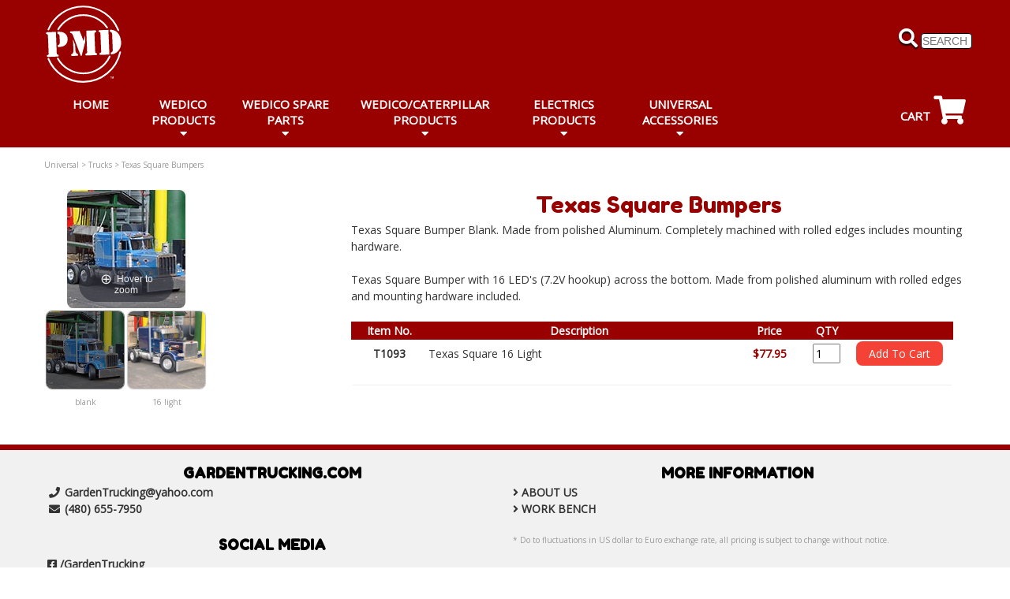

--- FILE ---
content_type: text/html
request_url: https://gardentrucking.com/details.tpl?action=search&cart=1700524039796708&eqskudatarq=T1093&eqtitledatarq=Texas%20Square%20Bumpers&eqvendordatarq=PMD
body_size: 5165
content:
<!-- HAS_PCS_TAGS -->





<html>




<META name="author" content="William C. Johnson">
<META name="publisher" content="PossessionStudios.com">
<META name="copyright" content="This document copyright 2025 Precison Model Distributors. All rights reserved worldwide.">

<link type="text/css" rel="stylesheet" href="magiczoomplus/magiczoomplus.css"/>
<script type="text/javascript" src="magiczoomplus/magiczoomplus.js"></script>

<script type="text/javascript">
MagicZoomPlus.options = {
 'zoom-position':'left',
 'expand-effect':'bounce',
}
</script>

<style type="text/css">
/* Styles for zoom pup window (that one what move with mouse above small image) */
.MagicZoomPup {
background: #ccffcc;
border: 1px solid #990000;
}
/* Styles for header on large zoom window */
.MagicZoomHeader {
background: #990000;
font-size: 12px;
font-family: arial;
}
/* Styles for large zoom window */
.MagicZoomBigImageCont {
border: 1px solid #990000;
}
/* Style of the expanded image */
.MagicThumb-expanded {
border: 1px solid #990000;
}
/* Style of the caption for the expanded image */
.MagicThumb-caption {
background: #990000;
color: #fff;
}
</style>

<META name="viewport" content="width=device-width, initial-scale=1">
<META name="author" content="William C. Johnson">
<META name="publisher" content="PossessionStudios.com">
<META name="copyright" content="This document copyright 2025 Precision Model Distributors. All rights reserved worldwide.">

<!-- This Server Is Running: [products] Version 8.6.5 -->
<!-- Updated 11/03/2025, 08:31:37 -->

<link rel="stylesheet" href="css/w3.css">
<link rel="stylesheet" href="css/pmd2019.css">
<script src="https://kit.fontawesome.com/9d24b10ab9.js" crossorigin="anonymous"></script>
<link href="https://fonts.googleapis.com/css?family=Hammersmith+One|Open+Sans|Shadows+Into+Light|Fredoka+One|Open+Sans+Condensed:700" rel="stylesheet">
<link rel="apple-touch-icon" href="https://www.GardenTrucking.com/pix/pmd57.png">
<link rel="shortcut icon" href="https://www.GardenTrucking.com/favicon.ico"/>
<link rel="icon" href="https://www.GardenTrucking.com/favicon.ico" type="image/x-icon">

<script type="text/javascript"> //<![CDATA[ 
var tlJsHost = ((window.location.protocol == "https:") ? "https://secure.comodo.com/" : "http://www.trustlogo.com/");
document.write(unescape("%3Cscript src='" + tlJsHost + "trustlogo/javascript/trustlogo.js' type='text/javascript'%3E%3C/script%3E"));
//]]>
</script>

</head>

<script type="text/javascript">

  var _gaq = _gaq || [];
  _gaq.push(['_setAccount', 'UA-19444555-7']);
  _gaq.push(['_trackPageview']);

  (function() {
    var ga = document.createElement('script'); ga.type = 'text/javascript'; ga.async = true;
    ga.src = ('https:' == document.location.protocol ? 'https://ssl' : 'http://www') + '.google-analytics.com/ga.js';
    var s = document.getElementsByTagName('script')[0]; s.parentNode.insertBefore(ga, s);
  })();

</script>

<body style="background:#fff;">

<!-- Navbar on small and Medium screens -->
<div class="w3-top w3-center-align w3-hide-large">
 <ul class="w3-navbar w3-black w3-left-align w3-large">
  <li class="w3-hide-large w3-opennav w3-right"><a class="w3-hover-red w3-large" href="javascript:void(0);" onclick="openNav()"><i class="fa fa-bars"></i></a></li>
  <li><a class="w3-hover-red" href="index.tpl?cart=1700524039796708"><i class="fas fa-shopping-cart"></i> <B>GardenTrucking.com</B></a></li>
 </ul>
</div>
<div id="navDemo" class="w3-hide w3-hide-large w3-top w3-black" style="margin-top:35px;">
  <div class="w3-navbar w3-padding-8 w3-left-align w3-large">
&nbsp;&nbsp;<a class="w3-hover-red" href="index.tpl?cart=1700524039796708">HOME</a><BR>
&nbsp;&nbsp;<a class="w3-hover-red" href="wedico.tpl?cart=1700524039796708">WEDICO PRODUCTS</a><BR>
&nbsp;&nbsp;<a class="w3-hover-red" href="SpareParts.tpl?cart=1700524039796708">WEDICO SPARE PARTS</a><BR>
&nbsp;&nbsp;<a class="w3-hover-red" href="Caterpillar.tpl?cart=1700524039796708">WEDICO/CATERPILLAR PRODUCTS</a><BR>
&nbsp;&nbsp;<a class="w3-hover-red" href="electronics.tpl?cart=1700524039796708">ELECTRICS PRODUCTS</a><BR>
&nbsp;&nbsp;<a class="w3-hover-red" href="universal.tpl?cart=1700524039796708">UNIVERSAL ACCESSORIES WEDICO/TAMIYA</a><BR>
&nbsp;&nbsp;<a class="w3-hover-red" href="shoppingcart.tpl?command=Showcart&db=cms/Gparts.db&cart=1700524039796708">CART</a>
  </div>
</div>
<div class="w3-hide-large"><img src="pix/spacer.gif" width="200" height="38" border="0"></div>
<!-- Top header -->
<header class="w3-container w3-hide-large">
<FORM ACTION="list2.tpl" METHOD=GET>
<input type="hidden" name="action" value="Search">
<input type="hidden" name="cart" value="1700524039796708">
<input type="hidden" name="titlesumm" value="t">
<input type="hidden" name="titlesort" value="1">
<input type="hidden" name="group1field" value="sku+title+partline+Hnotes">
<div class="w3-right"><i class="fas fa-search"></i> <input class="SCH" name="wagroup1datarq" type="text" placeholder="SEARCH" style="background-color:#ccc;"></div>
</form>
</header>
<div class="w3-center w3-hide-large"><embed type="image/svg+xml" src="pix/pmd_LOGO_COLOR.svg" style="width:AUTO; height:150px;"/></div>


<!-- Nav on Large Screens -->
<div class="w3-container w3-dark-red w3-hide-small w3-hide-medium" style="width:100%; height:auto; border:0px;">

<center><table class="w3-table w3-dark-red" style="max-width:1200px; max-height:150px;">
<TR>
<TD><div><embed type="image/svg+xml" src="pix/pmd_LOGO_WHITE.svg" style="width:auto; height:100px; border:0px;"/></div></TD>
<TD><div>&nbsp;</div></TD>
<TD>
<FORM ACTION="list2.tpl" METHOD=GET>
<input type="hidden" name="action" value="Search">
<input type="hidden" name="cart" value="1700524039796708">
<input type="hidden" name="title2summ" value="t">
<input type="hidden" name="titlesort" value="1">
<input type="hidden" name="group1field" value="sku+title+partline+Hnotes">
<div class="w3-right-align w3-text-shadow2"><img src="pix/spacer.gif" width="240" height="35" border="0"><BR>
<i class="fas fa-search w3-xlarge"></i> <input class="SCH" name="wagroup1datarq" type="text" placeholder="SEARCH"></form></div>
</TD></TR>

<TR>
<TD class="w3-center" colspan="3">

<ul class="w3-navbar w3-dark-red w3-hide-small w3-hide-medium">
<li style="width:10%;" class="w3-center"><a class="TopNav w3-hover-grey w3-hover-text-black" href="index.tpl?cart=1700524039796708">HOME</a></li>
<li style="width:10%;" class="w3-center w3-dropdown-hover"><a class="TopNav w3-hover-grey w3-hover-text-black" href="wedico.tpl?cart=1700524039796708">WEDICO PRODUCTS<BR><i class="fas fa-caret-down"></i></a>
<div class="w3-dropdown-content w3-light-grey w3-card w3-padding">


<div class="body"><a class="body" href="list.tpl?cart=1700524039796708&majorcategory=wedico&category=Chassis And Driveline">Chassis And Driveline</a></div>

<div class="body"><a class="body" href="list.tpl?cart=1700524039796708&majorcategory=wedico&category=Specialty Parts">Specialty Parts</a></div>

<div class="body"><a class="body" href="list.tpl?cart=1700524039796708&majorcategory=wedico&category=Tractor Accessories">Tractor Accessories</a></div>

<div class="body"><a class="body" href="list.tpl?cart=1700524039796708&majorcategory=wedico&category=Trailer Accessories">Trailer Accessories</a></div>

<div class="body"><a class="body" href="list.tpl?cart=1700524039796708&majorcategory=wedico&category=Trailers Bodies and Chassis">Trailers Bodies and Chassis</a></div>

<div class="body"><a class="body" href="list.tpl?cart=1700524039796708&majorcategory=wedico&category=Trailers Full Kit">Trailers Full Kit</a></div>

<div class="body"><a class="body" href="list.tpl?cart=1700524039796708&majorcategory=wedico&category=Truck Bodies">Truck Bodies</a></div>

<div class="body"><a class="body" href="list.tpl?cart=1700524039796708&majorcategory=wedico&category=Wheels And Tires">Wheels And Tires</a></div>


</li>

<li style="width:12%;" class="w3-center w3-dropdown-hover"><a class="TopNav w3-hover-grey w3-hover-text-black" href="SpareParts.tpl?cart=1700524039796708">WEDICO SPARE PARTS<BR><i class="fas fa-caret-down"></i></a>
<div class="w3-dropdown-content w3-light-grey w3-card w3-padding">


<div class="body"><a class="body" href="list.tpl?cart=1700524039796708&majorcategory=spare&category=Caterpillar Repair Parts">Caterpillar Repair Parts</a></div>

<div class="body"><a class="body" href="list.tpl?cart=1700524039796708&majorcategory=spare&category=Conventional Cab Parts">Conventional Cab Parts</a></div>

<div class="body"><a class="body" href="list.tpl?cart=1700524039796708&majorcategory=spare&category=Freightliner COE Cab Parts">Freightliner COE Cab Parts</a></div>

<div class="body"><a class="body" href="list.tpl?cart=1700524039796708&majorcategory=spare&category=Peterbilt Cab Parts">Peterbilt Cab Parts</a></div>

<div class="body"><a class="body" href="list.tpl?cart=1700524039796708&majorcategory=spare&category=Trans and Diff.">Trans and Diff.</a></div>

<div class="body"><a class="body" href="list.tpl?cart=1700524039796708&majorcategory=spare&category=WEDICO Kit Parts">WEDICO Kit Parts</a></div>


</li>

<li style="width:18%;" class="w3-center w3-dropdown-hover"><a class="TopNav w3-hover-grey w3-hover-text-black" href="Caterpillar.tpl?cart=1700524039796708">WEDICO/CATERPILLAR PRODUCTS<BR><i class="fas fa-caret-down"></i></a>
<div class="w3-dropdown-content w3-light-grey w3-card w3-padding">


<div class="body"><a class="body" href="list.tpl?cart=1700524039796708&majorcategory=Caterpillar&category=Dozer">Dozer</a></div>

<div class="body"><a class="body" href="list.tpl?cart=1700524039796708&majorcategory=Caterpillar&category=Dump Trucks">Dump Trucks</a></div>

<div class="body"><a class="body" href="list.tpl?cart=1700524039796708&majorcategory=Caterpillar&category=Excavators">Excavators</a></div>

<div class="body"><a class="body" href="list.tpl?cart=1700524039796708&majorcategory=Caterpillar&category=Wheel Loaders">Wheel Loaders</a></div>


</li>

<li style="width:12%;" class="w3-center w3-dropdown-hover"><a class="TopNav w3-hover-grey w3-hover-text-black" href="electronics.tpl?cart=1700524039796708">ELECTRICS PRODUCTS<BR><i class="fas fa-caret-down"></i></a>
<div class="w3-dropdown-content w3-light-grey w3-card w3-padding">


<div class="body"><a class="body" href="list.tpl?cart=1700524039796708&majorcategory=Electrics&category=ESC">ESC</a></div>

<div class="body"><a class="body" href="list.tpl?cart=1700524039796708&majorcategory=Electrics&category=Lighting Module">Lighting Module</a></div>

<div class="body"><a class="body" href="list.tpl?cart=1700524039796708&majorcategory=Electrics&category=Sound Generators">Sound Generators</a></div>

<div class="body"><a class="body" href="list.tpl?cart=1700524039796708&majorcategory=Electrics&category=Switches">Switches</a></div>

<div class="body"><a class="body" href="list.tpl?cart=1700524039796708&majorcategory=Electrics&category=Terminal Blocks">Terminal Blocks</a></div>


</li>

<li style="width:13%;" class="w3-center w3-dropdown-hover"><a class="TopNav w3-hover-grey w3-hover-text-black" href="universal.tpl?cart=1700524039796708">UNIVERSAL ACCESSORIES<BR><i class="fas fa-caret-down"></i></a>
<div class="w3-dropdown-content w3-light-grey w3-card w3-padding">


<div class="body"><a class="body" href="list.tpl?cart=1700524039796708&majorcategory=Universal&category=Accessories">Accessories</a></div>

<div class="body"><a class="body" href="list.tpl?cart=1700524039796708&majorcategory=Universal&category=Aluminum Stock and Metal">Aluminum Stock and Metal</a></div>

<div class="body"><a class="body" href="list.tpl?cart=1700524039796708&majorcategory=Universal&category=Batteries">Batteries</a></div>

<div class="body"><a class="body" href="list.tpl?cart=1700524039796708&majorcategory=Universal&category=Chains, Hooks and Cargo">Chains, Hooks and Cargo</a></div>

<div class="body"><a class="body" href="list.tpl?cart=1700524039796708&majorcategory=Universal&category=Chargers and Radios">Chargers and Radios</a></div>

<div class="body"><a class="body" href="list.tpl?cart=1700524039796708&majorcategory=Universal&category=Chassis And Driveline">Chassis And Driveline</a></div>

<div class="body"><a class="body" href="list.tpl?cart=1700524039796708&majorcategory=Universal&category=Dump Box HYD Kits ">Dump Box HYD Kits </a></div>

<div class="body"><a class="body" href="list.tpl?cart=1700524039796708&majorcategory=Universal&category=Fasteners">Fasteners</a></div>

<div class="body"><a class="body" href="list.tpl?cart=1700524039796708&majorcategory=Universal&category=Hydraulics">Hydraulics</a></div>

<div class="body"><a class="body" href="list.tpl?cart=1700524039796708&majorcategory=Universal&category=License Plate Panels">License Plate Panels</a></div>

<div class="body"><a class="body" href="list.tpl?cart=1700524039796708&majorcategory=Universal&category=Lighting">Lighting</a></div>

<div class="body"><a class="body" href="list.tpl?cart=1700524039796708&majorcategory=Universal&category=TRAILERS">TRAILERS</a></div>

<div class="body"><a class="body" href="list.tpl?cart=1700524039796708&majorcategory=Universal&category=Trucks">Trucks</a></div>

<div class="body"><a class="body" href="list.tpl?cart=1700524039796708&majorcategory=Universal&category=Universal Accessories">Universal Accessories</a></div>

<div class="body"><a class="body" href="list.tpl?cart=1700524039796708&majorcategory=Universal&category=Wheels and Tires">Wheels and Tires</a></div>

<div class="body"><a class="body" href="list.tpl?cart=1700524039796708&majorcategory=Universal&category=Winchs">Winchs</a></div>


</li>

<li class="w3-right" style="width:12%"><a class="TopNav w3-right w3-hover-grey w3-hover-text-black" href="shoppingcart.tpl?command=Showcart&db=cms/Gparts.db&cart=1700524039796708">CART <i class="fas fa-shopping-cart w3-xxlarge"></i></a></li>
</ul>
</div>

</TD></TR>
</Table></center>

</div>


<div class="box-wrap">

<div><img src="pix/spacer.gif" style="width:100%; height:20px; border:0px;"></div>



<div class="w3-container">

<div class=nav>

Universal > Trucks > 
Texas Square Bumpers


</div>

<BR>




<div class="w3-third w3-animate-zoom">
<TABLE BORDER="0" CELLSPACING="1" CELLPADDING="1">
<TR align=center valign=top>
<TD colspan="3" align="center"><a href="pix/Originals/1091t.jpg" class="MagicZoomPlus" id="Zoomer" rel="zoom-width:600px; zoom-height:500px; zoom-position:left; expand-position:top:0,left:0; caption-position:center; zoom-fade:true; smoothing-speed:17" title="Texas Square Bumpers"><img class="w3-round-large w3-border" src="pix/Thumbnails/1091t.jpg" style="width:360px; height:AUTO;"/></a></TD></TR>
<TR align=center valign=Top>
<TD><div class="nav w3-center"><a class="w3-center" href="pix/Originals/1091t.jpg" rel="zoom-id:Zoomer" rev="pix/Thumbnails/1091t.jpg"><img class="w3-round-large w3-border" src="pix/Thumbnails/1091t.jpg" style="width:100px; height:AUTO; border:0;" /></a><BR><BR>blank</TD>
<TD><div class="nav w3-center"><a class="w3-center" href="pix/Originals/T1093.JPG" rel="zoom-id:Zoomer" rev="pix/Thumbnails/T1093.JPG"><img class="w3-round-large w3-border" src="pix/Thumbnails/T1093.JPG" style="width:100px; height:AUTO; border:0;" /></a><BR><BR>16 light</TD>

</TR>
















</TABLE>
</div>

<div class="w3-twothird">
<div class="head">Texas Square Bumpers</div>
<div class="body">Texas Square Bumper Blank. Made from polished Aluminum. Completely machined with rolled edges includes mounting hardware.<BR><BR>Texas Square Bumper with 16 LED's (7.2V hookup) across the bottom. Made from polished aluminum with rolled edges and mounting hardware included.</div>


<BR clear=all>

<TABLE WIDTH="98%" BORDER="0" CELLSPACING="0" CELLPADDING="2">
<TR bgcolor="#990000">
<TD align=center valign=bottom width="10%"><div class="wht">Item No.</TD>
<TD align=center valign=bottom width="40%"><div class="wht">Description</TD>
<TD align=center valign=bottom width="10%"><div class="wht">Price</TD>
<TD align=center valign=bottom width="5%"><div class="wht">QTY</TD>
<TD align=center valign=bottom width="10%"><div class="wht">&nbsp;</TD>

	
<FORM ACTION="shoppingcart.tpl" METHOD=GET>
<INPUT TYPE="hidden" NAME="command" VALUE="add">
<INPUT TYPE="hidden" NAME="db" VALUE="cms/GTpart.db">
<input type="hidden" name="cart" value="1700524039796708">
<INPUT TYPE="hidden" NAME="sku" VALUE="T1093">
<INPUT TYPE="hidden" NAME="TextA" VALUE="Texas Square 16 Light">
</TR>
<TR>
<TD align=center><div class="body"><B>T1093</B></FONT></TD>
<TD><div class="body">Texas Square 16 Light</TD>
<TD align=center><div class="body"><font color="#990000"><B>$77.95</B></FONT></TD>
<TD align=center><div class="body"><INPUT TYPE="text" NAME="Quantity" VALUE="1" SIZE="2"></TD>
<TD align=center><div class="body"><INPUT TYPE="submit" VALUE="Add To Cart" class="w3-btn w3-text-white w3-red w3-ripple w3-round-large"></TD>



</FORM></TR>


<TR>
<TD COLSPAN=5><div class="nav"><HR noshade></TD></TR>
</TABLE>

</div>




</div>

<!-- /Main Content -->


<BR>
<BR>
</div>
    
<div class=" w3-dark-red" style="min-height:7px;"></div>
<div class=" w3-light-grey ">
<div class="box-wrap">

<footer class="w3-padding-16 w3-light-grey w3-hide-small" id="footer">
    <div class="w3-row-padding">

       <div class="w3-half">
        <div class="subhead w3-center">GARDENTRUCKING.COM</div>
        <div class="body">
        <i class="fa fa-fw fa-phone"></i> <a class="body" HREF="mailto:GardenTrucking@yahoo.com">GardenTrucking@yahoo.com</a><BR>
        <i class="fa fa-fw fa-envelope"></i> <a class="body" HREF="14806557950">(480) 655-7950</a>
        </div>
<BR>
        <div class="subhead w3-center">SOCIAL MEDIA</div>
        <div class="body">
        <i class="fab fa-facebook-square"></i> <a class="body" href="https://www.facebook.com/GardenTrucking" target="new">/GardenTrucking</a>
      </div>
    </div>

      <div class="w3-half">
        <div class="subhead w3-center">MORE INFORMATION</div>
        <div class="body">
        <i class="fas fa-angle-right"></i> <a class="body" href="about.tpl?cart=1700524039796708">ABOUT US</a><BR>
        <i class="fas fa-angle-right"></i> <a class="body" href="workbench.tpl?cart=1700524039796708">WORK BENCH</a>
        </div>
        <BR>
        <div class="nav">* Do to fluctuations in US dollar to Euro exchange rate, all pricing is subject to change without notice.</div>
    </div>
        </div>
</footer>
</div>
</div>

<div class="w3-center w3-padding-8 nav">&copy;2025 Precision Model Distributors. All Rights Reserved Worldwide. <a class="nav" href="#top">Go To Top</a><BR>
<i class="fas fa-exclamation-triangle w3-text-orange"></i> <B>CALIFORNIA RESIDENTS:</b> Please review Prop 65 information at <a class="nav" href="http://www.P65Warnings.ca.gov/">www.P65Warnings.ca.gov</a>.</div>

<script>
// Accordion
function myAccFunc() {
    var x = document.getElementById("demoAcc");
    if (x.className.indexOf("w3-show") == -1) {
        x.className += " w3-show";
    } else {
        x.className = x.className.replace(" w3-show", "");
    }
}


// Script to open and close sidenav
function w3_open() {
    document.getElementById("mySidenav").style.display = "block";
    document.getElementById("myOverlay").style.display = "block";
}
 
function w3_close() {
    document.getElementById("mySidenav").style.display = "none";
    document.getElementById("myOverlay").style.display = "none";
}
</script>


<!-- Script For Side Navigation -->
<script>
function w3_open() {
    var x = document.getElementById("mySidenav");
    x.style.width = "300px";
    x.style.textAlign = "center";
    x.style.fontSize = "40px";
    x.style.paddingTop = "10%";
    x.style.display = "block";
}
function w3_close() {
    document.getElementById("mySidenav").style.display = "none";
}

// Used to toggle the menu on smaller screens when clicking on the menu button
function openNav() {
    var x = document.getElementById("navDemo");
    if (x.className.indexOf("w3-show") == -1) {
        x.className += " w3-show";
    } else {
        x.className = x.className.replace(" w3-show", "");
    }
}
</script>

<!-- Slideshow Script -->
<script>
var myIndex = 0;
carousel();

function carousel() {
    var i;
    var x = document.getElementsByClassName("mySlides");
    for (i = 0; i < x.length; i++) {
       x[i].style.display = "none";
    }
    myIndex++;
    if (myIndex > x.length) {myIndex = 1}
    x[myIndex-1].style.display = "block";
    setTimeout(carousel, 10000); // Change image every 10 seconds
}
</script>

</body>
<!-- Created by Possession Studios -->
</html>
<!-- 
    ____                                 _            _____ __            ___                                
   / __ \____  _____________  __________(_)___  ____ / ___// /___  ______/ (_)___  _____ _________  ____ ___ 
  / /_/ / __ \/ ___/ ___/ _ \/ ___/ ___/ / __ \/ __ \\__ \/ __/ / / / __  / / __ \/ ___// ___/ __ \/ __ `__ \
 / ____/ /_/ (__  |__  )  __(__  |__  ) / /_/ / / / /__/ / /_/ /_/ / /_/ / / /_/ (__  )/ /__/ /_/ / / / / / /
/_/    \____/____/____/\___/____/____/_/\____/_/ /_/____/\__/\__,_/\__,_/_/\____/____(_)___/\____/_/ /_/ /_/ 
                                                                                                             
-->




--- FILE ---
content_type: text/css
request_url: https://gardentrucking.com/css/pmd2019.css
body_size: 767
content:
/*==================================================
 * Possession Studios
 * ===============================================*/
.box-wrap {background: #fff; max-width: 1200px; margin: 0 auto; position: relative;}
.box-wrap2 {background: #fff; max-width: 900px; margin: 0 auto; position: relative; }

div.head {font-family: 'Fredoka One', cursive; color: #900; font-size: 28px; text-align:center;}

div.subhead {font-family: 'Fredoka One', cursive; color: #000; font-size: 18px; font-weight: bold;}

div.SocialMedia {font-family: 'Open Sans', sans-serif; color: #fff; font-size: 20px; font-weight: bold;}

div.body {font-family: 'Open Sans', sans-serif; color: #333; font-size: 14px;}
div.wht {font-family: 'Open Sans', sans-serif; color: #fff; font-size: 14px; font-weight: bold;}
li.body {font-family: 'Open Sans', sans-serif; color: #333; font-size: 14px;}
a.body:link {font-family: 'Open Sans', sans-serif; color: #333; text-decoration: none; font-weight: bold; font-size: 14px;}
a.body:visited {font-family: 'Open Sans', sans-serif; color: #333; text-decoration: none; font-weight: bold; font-size: 14px;}
a.body:hover {font-family: 'Open Sans', sans-serif; color: #900; text-decoration: none; font-weight: bold; font-size: 14px;}

div.body2 {font-family: 'Open Sans', sans-serif; color: #900; font-size: 12px; font-weight: bold;}
a.body2:link {font-family: 'Open Sans', sans-serif; color: #333; text-decoration: none; font-weight: bold; font-size: 12px;}
a.body2:visited {font-family: 'Open Sans', sans-serif; color: #333; text-decoration: none; font-weight: bold; font-size: 12px;}
a.body2:hover {font-family: 'Open Sans', sans-serif; color: #900; text-decoration: none; font-weight: bold; font-size: 12px;}

div.TopNav {font-family: 'Open Sans', sans-serif; color: #fff; font-size: 15px;}
a.TopNav:link {font-family: 'Open Sans', sans-serif; color: #fff; text-decoration: none; font-weight: bold; font-size: 15px;}
a.TopNav:visited {font-family: 'Open Sans', sans-serif; color: #fff; text-decoration: none; font-weight: bold; font-size: 15px;}
a.TopNav:hover {font-family: 'Open Sans', sans-serif; color: #fff; text-decoration: none; font-weight: bold; font-size: 15px;}

div.nav {font-family: 'Open Sans', sans-serif; color: #999; font-size: 10px;}
a.nav:link {font-family: 'Open Sans', sans-serif; color: #000; text-decoration: none; font-weight: bold; font-size: 10px;}
a.nav:visited {font-family: 'Open Sans', sans-serif; color: #000; text-decoration: none; font-weight: bold; font-size: 10px;}
a.nav:hover {font-family: 'Open Sans', sans-serif; color: #900; text-decoration: none; font-weight: bold; font-size: 10px;}

div.contact {font-family: 'Open Sans', sans-serif; color: #333; font-size: 16px;}
a.contact:link {font-family: 'Open Sans', sans-serif; color: #333; text-decoration: none; font-weight: bold; font-size: 16px;}
a.contact:visited {font-family: 'Open Sans', sans-serif; color: #333; text-decoration: none; font-weight: bold; font-size: 16px;}
a.contact:hover {font-family: 'Open Sans', sans-serif; color: #900; text-decoration: none; font-weight: bold; font-size: 16px;}

input.SCH[type=text]  {
    width: 65px;
    box-sizing: border-box;
    border: 1px solid #000;
    border-radius: 4px;
    font-size: 14px;
    background-color: white;
    background-position: 10px 10px;
    background-repeat: no-repeat;
    padding: 1px 1px 1px 1px;
    -webkit-transition: width 0.4s ease-in-out;
    transition: width 0.4s ease-in-out;
}

input.SCH[type=text]:focus {
    width: 80%;
}

.responsive {padding: 0 6px;float: left;width: 20%;}
@media only screen and (max-width: 700px){.responsive {width: 49.99999%;margin: 6px 0;}}
@media only screen and (max-width: 500px){.responsive {width: 100%;}}


div.TempHead {font-family: 'Open Sans', sans-serif; color: #fff; font-size: 48px; font-weight: bold;}
div.TempBody {font-family: 'Open Sans', sans-serif; color: #fff; font-size: 18px; font-weight: bold;}
div.TempNav {font-family: 'Open Sans', sans-serif; color: #fff; font-size: 9px;}
a.TempNav:link {font-family: 'Open Sans', sans-serif; color: #fff; text-decoration: none; font-weight: bold; font-size: 9px;}
a.TempNav:visited {font-family: 'Open Sans', sans-serif; color: #fff; text-decoration: none; font-weight: bold; font-size: 9px;}
a.TempNav:hover {font-family: 'Open Sans', sans-serif; color: #ff0; text-decoration: none; font-weight: bold; font-size: 9px;}


--- FILE ---
content_type: image/svg+xml
request_url: https://gardentrucking.com/pix/pmd_LOGO_WHITE.svg
body_size: 2567
content:
<?xml version="1.0" encoding="utf-8"?>
<!-- Generator: Adobe Illustrator 23.0.2, SVG Export Plug-In . SVG Version: 6.00 Build 0)  -->
<svg version="1.1" id="Layer_1" xmlns="http://www.w3.org/2000/svg" xmlns:xlink="http://www.w3.org/1999/xlink" x="0px" y="0px"
	 viewBox="0 0 250 250" style="enable-background:new 0 0 250 250;" xml:space="preserve">
<style type="text/css">
	.st0{fill:#FFFFFF;}
	.st1{fill:none;stroke:#FFFFFF;stroke-width:5.3893;stroke-linecap:round;stroke-linejoin:round;}
</style>
<g>
	<g>
		<path class="st0" d="M11.9,98.9c-0.1-3.9-0.1-4.5-3.8-5.6C6.8,93,5.8,92,5.7,90.6c-0.1-3,3.4-3.4,3.8-3.4l27.6-1.2l2.6,66.7
			c0.1,3.9,0.1,4.5,3.8,5.6c1.4,0.4,2.3,1.3,2.5,2.7c0.1,3-3.4,3.4-3.8,3.4l-29.7,1.2c-0.4,0-3.9,0-4-3.1c0-1.4,0.9-2.5,2.2-3
			c3.6-1.3,3.5-1.9,3.4-5.8L11.9,98.9z M41.8,85.9c10-0.4,15.8,0.4,20.9,3.1c7.9,4.3,11.3,11.2,11.5,19.9c0.4,8.8-2.5,15.8-10,20.8
			c-4.8,3-10.6,4.3-20.6,4.7l-0.3-6.1c6.1-1.4,6.2-5.7,6.1-10.9l-0.6-15.8c-0.1-4.7-1.3-9-6.9-9.6L41.8,85.9z"/>
		<path class="st0" d="M85.8,84.3l26.6-1l12.5,31.8h0.3l4-17.6h0.3l0.8,19.1l-11.5,45l-3,0.1l-24.5-64c-0.6-1.6-1.2-3.1-2.1-4.4
			c-1-1.6-1.4-2.7-3.2-2.9c-1.3,0-4.2-0.1-4.2-2.7C81.4,84.4,84.5,84.3,85.8,84.3z M91.2,110.6h0.3l6.6,17l0.8,18
			c2.2,13,8.7,8.7,9,13.2c0.1,3.2-4.2,3.2-5.3,3.2l-11.9,0.5c-1.2,0-5.4,0.4-5.6-2.9c-0.1-4.5,6.7-0.6,7.8-13.9L91.2,110.6z
			 M133.4,82.3l27.6-1c0.4,0,3.9,0,4,3.1c0,1.4-0.9,2.5-2.2,3c-3.6,1.3-3.5,1.9-3.4,5.8l2.2,54.9c0.1,3.9,0.1,4.5,3.8,5.6
			c1.4,0.4,2.3,1.3,2.5,2.7c0.1,3-3.4,3.4-3.8,3.4l-29.7,1.2c-0.4,0-3.9,0-4-3.1c0-1.4,0.9-2.5,2.2-3c3.6-1.3,3.5-1.9,3.4-5.8
			L133.4,82.3z"/>
		<path class="st0" d="M206.6,158l-26.6,1c-2.3,0.1-4.9,0-5.1-3.1c0-1.4,0.9-2.5,2.2-3c3.6-1.3,3.5-1.9,3.4-5.8l-2.2-54.9
			c0-1.6,0-4.4-1.9-4.9c-2.1-0.6-4.2-0.9-4.3-3.5c-0.1-2.7,2.5-3.1,4.5-3.2l26.9-1L206.6,158z M208.1,79.3
			c17.8-0.9,33.2,10.9,35.6,37.9c2.1,24.5-15.1,39.8-32.4,40.6l-0.3-6.1c6.4-1,6.5-7.1,6.2-11l-1.8-44.6c-0.1-4-0.6-10-7.1-10.5
			L208.1,79.3z"/>
	</g>
	<path class="st1" d="M43.2,170.7c15.8,28,45.9,47,80.6,47c37.1,0,69-21.8,83.7-53.3"/>
	<path class="st1" d="M199.3,72.2c-16.7-23.7-44.4-39.3-75.5-39.3c-33.7,0-63.2,18-79.4,45"/>
	<path class="st1" d="M13.5,171.8c18.2,42.9,60.7,73,110.3,73c57.3,0,105.2-40.4,117-94.2"/>
	<path class="st1" d="M235,81C217.3,36.8,174.3,5.6,123.8,5.6c-49.6,0-92.1,30.1-110.3,73"/>
	<g>
		<path class="st0" d="M212.5,228.2h-1.8v6.1h-1v-6.1h-1.8v-1h4.8v1H212.5z M219.9,234.4H219v-6.1l0,0l-2.1,6.1h-0.5l-1.9-6.1l0,0
			v6.1h-0.9v-7.1h1.6l1.7,5.1l0,0l1.7-5.1h1.6L219.9,234.4L219.9,234.4z"/>
	</g>
</g>
</svg>
